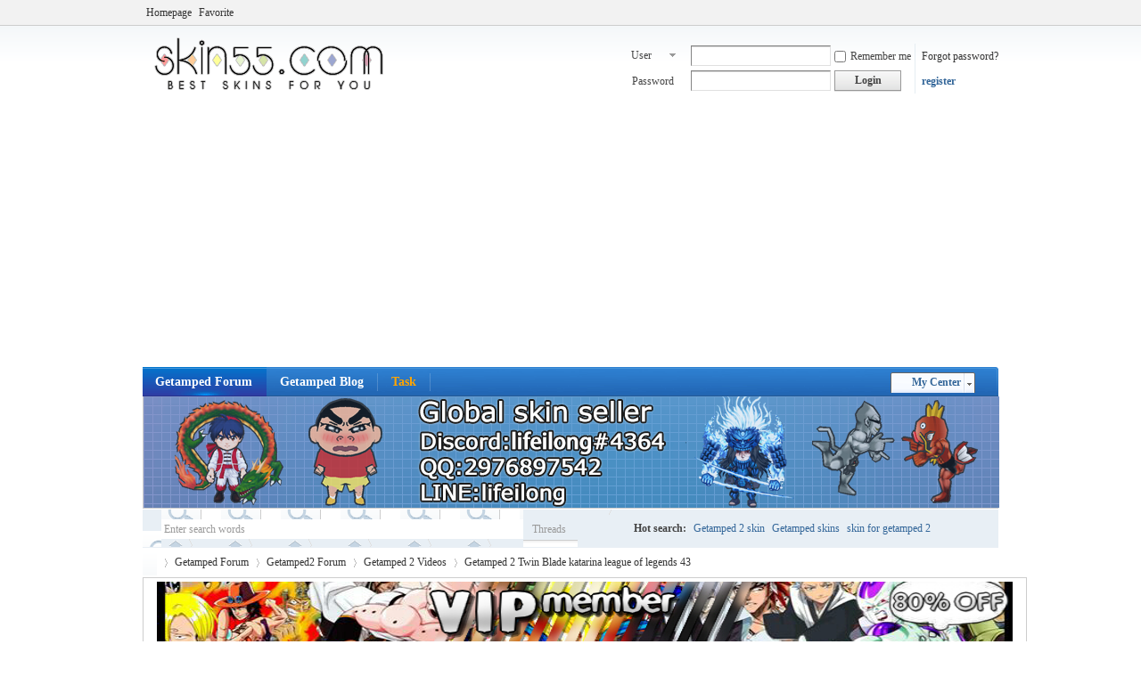

--- FILE ---
content_type: text/html; charset=utf-8
request_url: https://skin55.com/thread-11954-1-1.html
body_size: 8150
content:
<!DOCTYPE html PUBLIC "-//W3C//DTD XHTML 1.0 Transitional//EN" "http://www.w3.org/TR/xhtml1/DTD/xhtml1-transitional.dtd">
<html xmlns="http://www.w3.org/1999/xhtml">
<head>
<meta http-equiv="Content-Type" content="text/html; charset=utf-8" />
<title>Getamped 2 Twin Blade katarina league of legends 43 - getamped skins,getamped 2 skins,getamped2 skins,getamped download -  Powered by Discuz!</title>
<script async src="https://pagead2.googlesyndication.com/pagead/js/adsbygoogle.js?client=ca-pub-7569866885503129"
     crossorigin="anonymous"></script>
<div id="fb-root"></div>
<script async defer crossorigin="anonymous" src="https://connect.facebook.net/en_US/sdk.js#xfbml=1&version=v15.0&appId=618340566559038&autoLogAppEvents=1" nonce="NLSlRx08"></script><link href="https://skin55.com/thread-11954-1-1.html" rel="canonical" />
<meta name="keywords" content="getamped,getamped skin,getamped 2 skins,getamped skin download,getamped 2 skins download" />
<meta name="description" content="Getamped anime skin55 Europes largest Getamped skin,Getamped 2 skin website,every day to share the new getamped skin,will be more fun to join our " />
<meta name="generator" content="Discuz! X3.4" />
<meta name="author" content="Discuz! Team and Comsenz UI Team" />
<meta name="copyright" content="Discuz!" />
<meta name="MSSmartTagsPreventParsing" content="True" />
<meta http-equiv="MSThemeCompatible" content="Yes" />
<base href="https://skin55.com/" /><link rel="stylesheet" type="text/css" href="data/cache/style_1_common.css?XVJ" /><link rel="stylesheet" type="text/css" href="data/cache/style_1_forum_viewthread.css?XVJ" /><script type="text/javascript">var STYLEID = '1', STATICURL = 'static/', IMGDIR = 'static/image/common', VERHASH = 'XVJ', charset = 'utf-8', discuz_uid = '0', cookiepre = '66Nx_2132_', cookiedomain = '', cookiepath = '/', showusercard = '1', attackevasive = '0', disallowfloat = 'login|sendpm|newthread', creditnotice = '2|Gold Coin|,3|RC|', defaultstyle = '', REPORTURL = 'aHR0cHM6Ly9za2luNTUuY29tL3RocmVhZC0xMTk1NC0xLTEuaHRtbA==', SITEURL = 'https://skin55.com/', JSPATH = 'data/cache/', CSSPATH = 'data/cache/style_', DYNAMICURL = '';</script>
<script src="data/cache/common.js?XVJ" type="text/javascript"></script>
<meta name="application-name" content="Getamped Forum - No.1 Skin place" />
<meta name="msapplication-tooltip" content="Getamped Forum - No.1 Skin place" />
<meta name="msapplication-task" content="name=Home Page;action-uri=https://skin55.com/portal.php;icon-uri=https://skin55.com/static/image/common/portal.ico" /><meta name="msapplication-task" content="name=Getamped Forum;action-uri=https://skin55.com/forum.php;icon-uri=https://skin55.com/static/image/common/bbs.ico" />
<link rel="archives" title="Getamped Forum - No.1 Skin place" href="https://skin55.com/archiver/" />
<script src="data/cache/forum.js?XVJ" type="text/javascript"></script>
</head>

<body id="nv_forum" class="pg_viewthread" onkeydown="if(event.keyCode==27) return false;">
<div id="append_parent"></div><div id="ajaxwaitid"></div>
<div id="toptb" class="cl">
<div class="wp">
<div class="z"><a href="javascript:;"  onclick="setHomepage('https://www.skin55.com/');">Homepage</a><a href="https://www.skin55.com/"  onclick="addFavorite(this.href, 'Getamped Forum - No.1 Skin place');return false;">Favorite</a></div>
<div class="y">
<a id="switchblind" href="javascript:;" onclick="toggleBlind(this)" title="Enable Auxiliary Access" class="switchblind"></a>
</div>
</div>
</div>

<div id="hd">
<div class="wp">
<div class="hdc cl"><h2><a href="./" title="Getamped Forum - No.1 Skin place"><img src="https://www.skin55.com/logo.png" alt="Getamped Forum - No.1 Skin place" border="0" /></a></h2><script src="data/cache/logging.js?XVJ" type="text/javascript"></script>
<form method="post" autocomplete="off" id="lsform" action="member.php?mod=logging&amp;action=login&amp;loginsubmit=yes&amp;infloat=yes&amp;lssubmit=yes" onsubmit="return lsSubmit();">
<div class="fastlg cl">
<span id="return_ls" style="display:none"></span>
<div class="y pns">
<table cellspacing="0" cellpadding="0">
<tr>
<td>
<span class="ftid">
<select name="fastloginfield" id="ls_fastloginfield" width="40" tabindex="900">
<option value="username">User name</option>
<option value="email">E-mail</option>
</select>
</span>
<script type="text/javascript">simulateSelect('ls_fastloginfield')</script>
</td>
<td><input type="text" name="username" id="ls_username" autocomplete="off" class="px vm" tabindex="901" /></td>
<td class="fastlg_l"><label for="ls_cookietime"><input type="checkbox" name="cookietime" id="ls_cookietime" class="pc" value="2592000" tabindex="903" />Remember me</label></td>
<td>&nbsp;<a href="javascript:;" onclick="showWindow('login', 'member.php?mod=logging&action=login&viewlostpw=1')">Forgot password?</a></td>
</tr>
<tr>
<td><label for="ls_password" class="z psw_w">Password</label></td>
<td><input type="password" name="password" id="ls_password" class="px vm" autocomplete="off" tabindex="902" /></td>
<td class="fastlg_l"><button type="submit" class="pn vm" tabindex="904" style="width: 75px;"><em>Login</em></button></td>
<td>&nbsp;<a href="member.php?mod=register" class="xi2 xw1">register</a></td>
</tr>
</table>
<input type="hidden" name="formhash" value="3df65126" />
<input type="hidden" name="quickforward" value="yes" />
<input type="hidden" name="handlekey" value="ls" />
</div>
</div>
</form>

</div>

<div id="nv">
<a href="javascript:;" id="qmenu" onmouseover="delayShow(this, function () {showMenu({'ctrlid':'qmenu','pos':'34!','ctrlclass':'a','duration':2});showForummenu(42);})">My Center</a>
<ul><li class="a" id="mn_forum" ><a href="forum.php" hidefocus="true" title="BBS"  >Getamped Forum<span>BBS</span></a></li><li id="mn_N0d17" ><a href="https://weihaoyu.blogspot.com/" hidefocus="true" target="_blank">Getamped Blog</a></li><li id="mn_Nb037" ><a href="http://www.skin55.com/home.php?mod=task&item=new" hidefocus="true"   style="color: orange">Task</a></li></ul>
</div>
<div id="mu" class="cl">
</div><div class="a_mu"><a href="https://www.rxyhzx.com/skin/" target="_blank"><img src="https://www.skin55.com/data/attachment/common/cf/013159q88kwkkb681n7mk8.png" alt="Getamped skin seller" border="0"></a></div><div id="scbar" class="cl">
<form id="scbar_form" method="post" autocomplete="off" onsubmit="searchFocus($('scbar_txt'))" action="search.php?searchsubmit=yes" target="_blank">
<input type="hidden" name="mod" id="scbar_mod" value="search" />
<input type="hidden" name="formhash" value="3df65126" />
<input type="hidden" name="srchtype" value="title" />
<input type="hidden" name="srhfid" value="42" />
<input type="hidden" name="srhlocality" value="forum::viewthread" />
<table cellspacing="0" cellpadding="0">
<tr>
<td class="scbar_icon_td"></td>
<td class="scbar_txt_td"><input type="text" name="srchtxt" id="scbar_txt" value="Enter search words" autocomplete="off" x-webkit-speech speech /></td>
<td class="scbar_type_td"><a href="javascript:;" id="scbar_type" class="xg1" onclick="showMenu(this.id)" hidefocus="true">Search</a></td>
<td class="scbar_btn_td"><button type="submit" name="searchsubmit" id="scbar_btn" sc="1" class="pn pnc" value="true"><strong class="xi2">Search</strong></button></td>
<td class="scbar_hot_td">
<div id="scbar_hot">
<strong class="xw1">Hot search: </strong>

<a href="search.php?mod=forum&amp;srchtxt=Getamped%202%20skin&amp;formhash=3df65126&amp;searchsubmit=true&amp;source=hotsearch" target="_blank" class="xi2" sc="1">Getamped 2 skin</a>



<a href="search.php?mod=forum&amp;srchtxt=Getamped%20skins&amp;formhash=3df65126&amp;searchsubmit=true&amp;source=hotsearch" target="_blank" class="xi2" sc="1">Getamped skins</a>



<a href="search.php?mod=forum&amp;srchtxt=skin%20for%20getamped%202&amp;formhash=3df65126&amp;searchsubmit=true&amp;source=hotsearch" target="_blank" class="xi2" sc="1">skin for getamped 2</a>



<a href="search.php?mod=forum&amp;srchtxt=Getamped%20Share%20skin&amp;formhash=3df65126&amp;searchsubmit=true&amp;source=hotsearch" target="_blank" class="xi2" sc="1">Getamped Share skin</a>

</div>
</td>
</tr>
</table>
</form>
</div>
<ul id="scbar_type_menu" class="p_pop" style="display: none;"><li><a href="javascript:;" rel="curforum" fid="42" >This Forum</a></li><li><a href="javascript:;" rel="forum" class="curtype">Threads</a></li><li><a href="javascript:;" rel="user">Users</a></li></ul>
<script type="text/javascript">
initSearchmenu('scbar', '');
</script>
</div>
</div>


<div id="wp" class="wp">
<script type="text/javascript">var fid = parseInt('42'), tid = parseInt('11954');</script>

<script src="data/cache/forum_viewthread.js?XVJ" type="text/javascript"></script>
<script type="text/javascript">zoomstatus = parseInt(1);var imagemaxwidth = '600';var aimgcount = new Array();</script>

<style id="diy_style" type="text/css"></style>
<!--[diy=diynavtop]--><div id="diynavtop" class="area"></div><!--[/diy]-->
<div id="pt" class="bm cl">
<div class="z">
<a href="./" class="nvhm" title="Website">Getamped Forum - No.1 Skin place</a><em>&raquo;</em><a href="forum.php">Getamped Forum</a> <em>&rsaquo;</em> <a href="forum.php?gid=41">Getamped2 Forum</a> <em>&rsaquo;</em> <a href="forum-42-1.html">Getamped 2  Videos</a> <em>&rsaquo;</em> <a href="thread-11954-1-1.html">Getamped 2 Twin Blade katarina league of legends 43</a>
</div>
</div>

<div class="wp a_t"><table cellpadding="0" cellspacing="1"><tr><td width="100%"><a href="https://www.skin55.com/plugin.php?id=dev8133_vipmqpaypal" target="_blank"><img src="http://www.skin55.com/data/attachment/forum/201606/04/031209wcwjzcieci2ic87k.jpg" height="140" width="960" alt="Getamped Forum VIP" border="0"></a></td></tr>
</table></div><style id="diy_style" type="text/css"></style>
<div class="wp">
<!--[diy=diy1]--><div id="diy1" class="area"></div><!--[/diy]-->
</div>

<div id="ct" class="wp cl">
<div id="pgt" class="pgs mbm cl ">
<div class="pgt"><div class="pg"><strong>1</strong><a href="thread-11954-2-1.html">2</a><label><input type="text" name="custompage" class="px" size="2" title="Enter the page number and press Enter for quick jump" value="1" onkeydown="if(event.keyCode==13) {window.location='forum.php?mod=viewthread&tid=11954&amp;extra=page%3D1&amp;page='+this.value;; doane(event);}" /><span title="Total 2 Pages"> / 2 Pages</span></label><a href="thread-11954-2-1.html" class="nxt">Next</a></div></div>
<span class="y pgb"><a href="forum-42-1.html">Return to list</a></span>
<a id="newspecial" onmouseover="$('newspecial').id = 'newspecialtmp';this.id = 'newspecial';showMenu({'ctrlid':this.id})" onclick="showWindow('newthread', 'forum.php?mod=post&action=newthread&fid=42')" href="javascript:;" title="New"><img src="static/image/common/pn_post.png" alt="New" /></a></div>



<div id="postlist" class="pl bm">
<table cellspacing="0" cellpadding="0">
<tr>
<td class="pls ptn pbn">
<div class="hm ptn">
<span class="xg1">View:</span> <span class="xi1">11366</span><span class="pipe">|</span><span class="xg1">Reply:</span> <span class="xi1">11</span>
</div>
</td>
<td class="plc ptm pbn vwthd">
<h1 class="ts">
<span id="thread_subject">Getamped 2 Twin Blade katarina league of legends 43</span>
</h1>
<span class="xg1">
<a href="thread-11954-1-1.html" onclick="return copyThreadUrl(this, 'Getamped Forum - No.1 Skin place')" >[Copy link]</a>
</span>
</td>
</tr>
</table>


<table cellspacing="0" cellpadding="0" class="ad">
<tr>
<td class="pls">
</td>
<td class="plc">
</td>
</tr>
</table><div id="post_293529" ><table id="pid293529" class="plhin" summary="pid293529" cellspacing="0" cellpadding="0">
<tr>
 <td class="pls" rowspan="2">
<div id="favatar293529" class="pls cl favatar">
<div class="pi">
<div class="authi"><a href="space-uid-19255.html" target="_blank" class="xw1" style="color: #FF6000">AliceLiddell</a>
</div>
</div>
<div class="p_pop blk bui card_gender_" id="userinfo293529" style="display: none; margin-top: -11px;">
<div class="m z">
<div id="userinfo293529_ma"></div>
</div>
<div class="i y">
<div>
<strong><a href="space-uid-19255.html" target="_blank" class="xi2" style="color: #FF6000">AliceLiddell</a></strong>
<em>Offline</em>
</div><dl class="cl">
<dt>Credits</dt><dd><a href="home.php?mod=space&uid=19255&do=profile" target="_blank" class="xi2">1681</a></dd>
</dl><div class="imicn">
<a href="home.php?mod=space&amp;uid=19255&amp;do=profile" target="_blank" title="View details"><img src="static/image/common/userinfo.gif" alt="View details" /></a>
</div>
<div id="avatarfeed"><span id="threadsortswait"></span></div>
</div>
</div>
<div>
<div class="avatar"><a href="space-uid-19255.html" class="avtm" target="_blank"><img src="https://www.skin55.com/uc_server/avatar.php?uid=19255&size=middle" /></a></div>
</div>
</div>
</td>
<td class="plc">
<div class="pi">
<div class="pti">
<div class="pdbt">
</div>
<div class="authi">
<img class="authicn vm" id="authicon293529" src="static/image/common/1.GIF" />
<em id="authorposton293529">Post time 2014-8-22 02:34:04</em>
<span class="pipe">|</span>
<a href="thread-11954-1-1.html" rel="nofollow">Show all posts</a>
<span class="pipe show">|</span><a href="javascript:;" onclick="readmode($('thread_subject').innerHTML, 293529);" class="show">Read mode</a>
</div>
</div>
</div><div class="pct"><div class="a_pt"><script async src="https://pagead2.googlesyndication.com/pagead/js/adsbygoogle.js?client=ca-pub-7569866885503129"
     crossorigin="anonymous"></script>
<!-- sk55 -->
<ins class="adsbygoogle"
     style="display:block"
     data-ad-client="ca-pub-7569866885503129"
     data-ad-slot="1339080286"
     data-ad-format="auto"
     data-full-width-responsive="true"></ins>
<script>
     (adsbygoogle = window.adsbygoogle || []).push({});
</script></div><style type="text/css">.pcb{margin-right:0}</style><div class="pcb">
 
<div class="t_fsz">
<table cellspacing="0" cellpadding="0"><tr><td class="t_f" id="postmessage_293529">
<i class="pstatus"> Last edited by AliceLiddell on 2014-8-25 20:09 </i><br />
<br />
<a href="https://www.youtube.com/watch?v=yE6Ioa5XkOA" target="_blank">https://www.youtube.com/watch?v=yE6Ioa5XkOA</a><br />
<br />
</td></tr></table>


</div>
<div id="comment_293529" class="cm">
</div>

<div id="post_rate_div_293529"></div>
</div>
</div>

</td></tr>
<tr><td class="plc plm">
</td>
</tr>
<tr id="_postposition293529"></tr>
<tr>
<td class="pls"></td>
<td class="plc" style="overflow:visible;">
<div class="po hin">
<div class="pob cl">
<em>
<a class="fastre" href="forum.php?mod=post&amp;action=reply&amp;fid=42&amp;tid=11954&amp;reppost=293529&amp;extra=page%3D1&amp;page=1" onclick="showWindow('reply', this.href)">Reply</a>
</em>

<p>
<a href="javascript:;" id="mgc_post_293529" onmouseover="showMenu(this.id)" class="showmenu">Use magic</a>
<a href="javascript:;" onclick="showWindow('miscreport293529', 'misc.php?mod=report&rtype=post&rid=293529&tid=11954&fid=42', 'get', -1);return false;">Report</a>
</p>

<ul id="mgc_post_293529_menu" class="p_pop mgcmn" style="display: none;">
</ul>
<script type="text/javascript" reload="1">checkmgcmn('post_293529')</script>
</div>
</div>
</td>
</tr>
<tr class="ad">
<td class="pls">
</td>
<td class="plc">
</td>
</tr>
</table>
</div><div id="post_371659" ><table id="pid371659" class="plhin" summary="pid371659" cellspacing="0" cellpadding="0">
<tr>
 <td class="pls" rowspan="2">
<div id="favatar371659" class="pls cl favatar">
<div class="pi">
<div class="authi"><a href="space-uid-37206.html" target="_blank" class="xw1" style="color: #FF6000">TSID</a>
</div>
</div>
<div class="p_pop blk bui card_gender_" id="userinfo371659" style="display: none; margin-top: -11px;">
<div class="m z">
<div id="userinfo371659_ma"></div>
</div>
<div class="i y">
<div>
<strong><a href="space-uid-37206.html" target="_blank" class="xi2" style="color: #FF6000">TSID</a></strong>
<em>Offline</em>
</div><dl class="cl">
<dt>Credits</dt><dd><a href="home.php?mod=space&uid=37206&do=profile" target="_blank" class="xi2">30</a></dd>
</dl><div class="imicn">
<a href="home.php?mod=space&amp;uid=37206&amp;do=profile" target="_blank" title="View details"><img src="static/image/common/userinfo.gif" alt="View details" /></a>
</div>
<div id="avatarfeed"><span id="threadsortswait"></span></div>
</div>
</div>
<div>
<div class="avatar"><a href="space-uid-37206.html" class="avtm" target="_blank"><img src="https://www.skin55.com/uc_server/avatar.php?uid=37206&size=middle" /></a></div>
</div>
</div>
</td>
<td class="plc">
<div class="pi">
<div class="pti">
<div class="pdbt">
</div>
<div class="authi">
<img class="authicn vm" id="authicon371659" src="static/image/common/1.GIF" />
<em id="authorposton371659">Post time 2015-4-13 17:09:58</em>
<span class="pipe">|</span>
<a href="thread-11954-1-1.html" rel="nofollow">Show all posts</a>
</div>
</div>
</div><div class="pct"><div class="pcb">
<div class="t_fsz">
<table cellspacing="0" cellpadding="0"><tr><td class="t_f" id="postmessage_371659">
Cool <img src="static/image/smiley/comcom/08.gif" smilieid="92" border="0" alt="" /></td></tr></table>


</div>
<div id="comment_371659" class="cm">
</div>

<div id="post_rate_div_371659"></div>
</div>
</div>

</td></tr>
<tr><td class="plc plm">
</td>
</tr>
<tr id="_postposition371659"></tr>
<tr>
<td class="pls"></td>
<td class="plc" style="overflow:visible;">
<div class="po hin">
<div class="pob cl">
<em>
<a class="fastre" href="forum.php?mod=post&amp;action=reply&amp;fid=42&amp;tid=11954&amp;repquote=371659&amp;extra=page%3D1&amp;page=1" onclick="showWindow('reply', this.href)">Reply</a>
<a class="replyadd" href="forum.php?mod=misc&amp;action=postreview&amp;do=support&amp;tid=11954&amp;pid=371659&amp;hash=3df65126"  onclick="showWindow('login', this.href)" onmouseover="this.title = ($('review_support_371659').innerHTML ? $('review_support_371659').innerHTML : 0) + ' users Support'">Support <span id="review_support_371659"></span></a>
<a class="replysubtract" href="forum.php?mod=misc&amp;action=postreview&amp;do=against&amp;tid=11954&amp;pid=371659&amp;hash=3df65126"  onclick="showWindow('login', this.href)" onmouseover="this.title = ($('review_against_371659').innerHTML ? $('review_against_371659').innerHTML : 0) + ' users Not support'">Not support <span id="review_against_371659"></span></a>
</em>

<p>
<a href="javascript:;" id="mgc_post_371659" onmouseover="showMenu(this.id)" class="showmenu">Use magic</a>
<a href="javascript:;" onclick="showWindow('miscreport371659', 'misc.php?mod=report&rtype=post&rid=371659&tid=11954&fid=42', 'get', -1);return false;">Report</a>
</p>

<ul id="mgc_post_371659_menu" class="p_pop mgcmn" style="display: none;">
</ul>
<script type="text/javascript" reload="1">checkmgcmn('post_371659')</script>
</div>
</div>
</td>
</tr>
<tr class="ad">
<td class="pls">
</td>
<td class="plc">
</td>
</tr>
</table>
</div><div id="post_396357" ><table id="pid396357" class="plhin" summary="pid396357" cellspacing="0" cellpadding="0">
<tr>
 <td class="pls" rowspan="2">
<div id="favatar396357" class="pls cl favatar">
<div class="pi">
<div class="authi"><a href="space-uid-44316.html" target="_blank" class="xw1" style="color: #FF6000">Rence</a>
</div>
</div>
<div class="p_pop blk bui card_gender_" id="userinfo396357" style="display: none; margin-top: -11px;">
<div class="m z">
<div id="userinfo396357_ma"></div>
</div>
<div class="i y">
<div>
<strong><a href="space-uid-44316.html" target="_blank" class="xi2" style="color: #FF6000">Rence</a></strong>
<em>Offline</em>
</div><dl class="cl">
<dt>Credits</dt><dd><a href="home.php?mod=space&uid=44316&do=profile" target="_blank" class="xi2">92</a></dd>
</dl><div class="imicn">
<a href="home.php?mod=space&amp;uid=44316&amp;do=profile" target="_blank" title="View details"><img src="static/image/common/userinfo.gif" alt="View details" /></a>
</div>
<div id="avatarfeed"><span id="threadsortswait"></span></div>
</div>
</div>
<div>
<div class="avatar"><a href="space-uid-44316.html" class="avtm" target="_blank"><img src="https://www.skin55.com/uc_server/avatar.php?uid=44316&size=middle" /></a></div>
</div>
</div>
</td>
<td class="plc">
<div class="pi">
<div class="pti">
<div class="pdbt">
</div>
<div class="authi">
<img class="authicn vm" id="authicon396357" src="static/image/common/1.GIF" />
<em id="authorposton396357">Post time 2015-8-9 18:28:35</em>
<span class="pipe">|</span>
<a href="thread-11954-1-1.html" rel="nofollow">Show all posts</a>
</div>
</div>
</div><div class="pct"><div class="pcb">
<div class="t_fsz">
<table cellspacing="0" cellpadding="0"><tr><td class="t_f" id="postmessage_396357">
<img src="static/image/smiley/yy/y47.gif" smilieid="172" border="0" alt="" /><img src="static/image/smiley/yy/y47.gif" smilieid="172" border="0" alt="" /><img src="static/image/smiley/yy/y47.gif" smilieid="172" border="0" alt="" /></td></tr></table>


</div>
<div id="comment_396357" class="cm">
</div>

<div id="post_rate_div_396357"></div>
</div>
</div>

</td></tr>
<tr><td class="plc plm">
</td>
</tr>
<tr id="_postposition396357"></tr>
<tr>
<td class="pls"></td>
<td class="plc" style="overflow:visible;">
<div class="po hin">
<div class="pob cl">
<em>
<a class="fastre" href="forum.php?mod=post&amp;action=reply&amp;fid=42&amp;tid=11954&amp;repquote=396357&amp;extra=page%3D1&amp;page=1" onclick="showWindow('reply', this.href)">Reply</a>
<a class="replyadd" href="forum.php?mod=misc&amp;action=postreview&amp;do=support&amp;tid=11954&amp;pid=396357&amp;hash=3df65126"  onclick="showWindow('login', this.href)" onmouseover="this.title = ($('review_support_396357').innerHTML ? $('review_support_396357').innerHTML : 0) + ' users Support'">Support <span id="review_support_396357"></span></a>
<a class="replysubtract" href="forum.php?mod=misc&amp;action=postreview&amp;do=against&amp;tid=11954&amp;pid=396357&amp;hash=3df65126"  onclick="showWindow('login', this.href)" onmouseover="this.title = ($('review_against_396357').innerHTML ? $('review_against_396357').innerHTML : 0) + ' users Not support'">Not support <span id="review_against_396357"></span></a>
</em>

<p>
<a href="javascript:;" id="mgc_post_396357" onmouseover="showMenu(this.id)" class="showmenu">Use magic</a>
<a href="javascript:;" onclick="showWindow('miscreport396357', 'misc.php?mod=report&rtype=post&rid=396357&tid=11954&fid=42', 'get', -1);return false;">Report</a>
</p>

<ul id="mgc_post_396357_menu" class="p_pop mgcmn" style="display: none;">
</ul>
<script type="text/javascript" reload="1">checkmgcmn('post_396357')</script>
</div>
</div>
</td>
</tr>
<tr class="ad">
<td class="pls">
</td>
<td class="plc">
</td>
</tr>
</table>
</div><div id="post_415935" ><table id="pid415935" class="plhin" summary="pid415935" cellspacing="0" cellpadding="0">
<tr>
 <td class="pls" rowspan="2">
<div id="favatar415935" class="pls cl favatar">
<div class="pi">
<div class="authi"><a href="space-uid-5474.html" target="_blank" class="xw1" style="color: #FF6000">neomatt</a>
</div>
</div>
<div class="p_pop blk bui card_gender_" id="userinfo415935" style="display: none; margin-top: -11px;">
<div class="m z">
<div id="userinfo415935_ma"></div>
</div>
<div class="i y">
<div>
<strong><a href="space-uid-5474.html" target="_blank" class="xi2" style="color: #FF6000">neomatt</a></strong>
<em>Offline</em>
</div><dl class="cl">
<dt>Credits</dt><dd><a href="home.php?mod=space&uid=5474&do=profile" target="_blank" class="xi2">273</a></dd>
</dl><div class="imicn">
<a href="home.php?mod=space&amp;uid=5474&amp;do=profile" target="_blank" title="View details"><img src="static/image/common/userinfo.gif" alt="View details" /></a>
</div>
<div id="avatarfeed"><span id="threadsortswait"></span></div>
</div>
</div>
<div>
<div class="avatar"><a href="space-uid-5474.html" class="avtm" target="_blank"><img src="https://www.skin55.com/uc_server/avatar.php?uid=5474&size=middle" /></a></div>
</div>
</div>
</td>
<td class="plc">
<div class="pi">
<div class="pti">
<div class="pdbt">
</div>
<div class="authi">
<img class="authicn vm" id="authicon415935" src="static/image/common/1.GIF" />
<em id="authorposton415935">Post time 2016-2-18 22:24:06</em>
<span class="pipe">|</span>
<a href="thread-11954-1-1.html" rel="nofollow">Show all posts</a>
</div>
</div>
</div><div class="pct"><div class="pcb">
<div class="t_fsz">
<table cellspacing="0" cellpadding="0"><tr><td class="t_f" id="postmessage_415935">
grandes fezes atômicas</td></tr></table>


</div>
<div id="comment_415935" class="cm">
</div>

<div id="post_rate_div_415935"></div>
</div>
</div>

</td></tr>
<tr><td class="plc plm">
</td>
</tr>
<tr id="_postposition415935"></tr>
<tr>
<td class="pls"></td>
<td class="plc" style="overflow:visible;">
<div class="po hin">
<div class="pob cl">
<em>
<a class="fastre" href="forum.php?mod=post&amp;action=reply&amp;fid=42&amp;tid=11954&amp;repquote=415935&amp;extra=page%3D1&amp;page=1" onclick="showWindow('reply', this.href)">Reply</a>
<a class="replyadd" href="forum.php?mod=misc&amp;action=postreview&amp;do=support&amp;tid=11954&amp;pid=415935&amp;hash=3df65126"  onclick="showWindow('login', this.href)" onmouseover="this.title = ($('review_support_415935').innerHTML ? $('review_support_415935').innerHTML : 0) + ' users Support'">Support <span id="review_support_415935"></span></a>
<a class="replysubtract" href="forum.php?mod=misc&amp;action=postreview&amp;do=against&amp;tid=11954&amp;pid=415935&amp;hash=3df65126"  onclick="showWindow('login', this.href)" onmouseover="this.title = ($('review_against_415935').innerHTML ? $('review_against_415935').innerHTML : 0) + ' users Not support'">Not support <span id="review_against_415935"></span></a>
</em>

<p>
<a href="javascript:;" id="mgc_post_415935" onmouseover="showMenu(this.id)" class="showmenu">Use magic</a>
<a href="javascript:;" onclick="showWindow('miscreport415935', 'misc.php?mod=report&rtype=post&rid=415935&tid=11954&fid=42', 'get', -1);return false;">Report</a>
</p>

<ul id="mgc_post_415935_menu" class="p_pop mgcmn" style="display: none;">
</ul>
<script type="text/javascript" reload="1">checkmgcmn('post_415935')</script>
</div>
</div>
</td>
</tr>
<tr class="ad">
<td class="pls">
</td>
<td class="plc">
</td>
</tr>
</table>
</div><div id="post_415948" ><table id="pid415948" class="plhin" summary="pid415948" cellspacing="0" cellpadding="0">
<tr>
 <td class="pls" rowspan="2">
<div id="favatar415948" class="pls cl favatar">
<div class="pi">
<div class="authi"><a href="space-uid-50104.html" target="_blank" class="xw1" style="color: #FF6000">sasuke69</a>
</div>
</div>
<div class="p_pop blk bui card_gender_" id="userinfo415948" style="display: none; margin-top: -11px;">
<div class="m z">
<div id="userinfo415948_ma"></div>
</div>
<div class="i y">
<div>
<strong><a href="space-uid-50104.html" target="_blank" class="xi2" style="color: #FF6000">sasuke69</a></strong>
<em>Offline</em>
</div><dl class="cl">
<dt>Credits</dt><dd><a href="home.php?mod=space&uid=50104&do=profile" target="_blank" class="xi2">8</a></dd>
</dl><div class="imicn">
<a href="home.php?mod=space&amp;uid=50104&amp;do=profile" target="_blank" title="View details"><img src="static/image/common/userinfo.gif" alt="View details" /></a>
</div>
<div id="avatarfeed"><span id="threadsortswait"></span></div>
</div>
</div>
<div>
<div class="avatar"><a href="space-uid-50104.html" class="avtm" target="_blank"><img src="https://www.skin55.com/uc_server/avatar.php?uid=50104&size=middle" /></a></div>
</div>
</div>
</td>
<td class="plc">
<div class="pi">
<div class="pti">
<div class="pdbt">
</div>
<div class="authi">
<img class="authicn vm" id="authicon415948" src="static/image/common/1.GIF" />
<em id="authorposton415948">Post time 2016-2-19 08:09:04</em>
<span class="pipe">|</span>
<a href="thread-11954-1-1.html" rel="nofollow">Show all posts</a>
</div>
</div>
</div><div class="pct"><div class="pcb">
<div class="t_fsz">
<table cellspacing="0" cellpadding="0"><tr><td class="t_f" id="postmessage_415948">
szadazerfzegfzrghergrg</td></tr></table>


</div>
<div id="comment_415948" class="cm">
</div>

<div id="post_rate_div_415948"></div>
</div>
</div>

</td></tr>
<tr><td class="plc plm">
</td>
</tr>
<tr id="_postposition415948"></tr>
<tr>
<td class="pls"></td>
<td class="plc" style="overflow:visible;">
<div class="po hin">
<div class="pob cl">
<em>
<a class="fastre" href="forum.php?mod=post&amp;action=reply&amp;fid=42&amp;tid=11954&amp;repquote=415948&amp;extra=page%3D1&amp;page=1" onclick="showWindow('reply', this.href)">Reply</a>
<a class="replyadd" href="forum.php?mod=misc&amp;action=postreview&amp;do=support&amp;tid=11954&amp;pid=415948&amp;hash=3df65126"  onclick="showWindow('login', this.href)" onmouseover="this.title = ($('review_support_415948').innerHTML ? $('review_support_415948').innerHTML : 0) + ' users Support'">Support <span id="review_support_415948"></span></a>
<a class="replysubtract" href="forum.php?mod=misc&amp;action=postreview&amp;do=against&amp;tid=11954&amp;pid=415948&amp;hash=3df65126"  onclick="showWindow('login', this.href)" onmouseover="this.title = ($('review_against_415948').innerHTML ? $('review_against_415948').innerHTML : 0) + ' users Not support'">Not support <span id="review_against_415948"></span></a>
</em>

<p>
<a href="javascript:;" id="mgc_post_415948" onmouseover="showMenu(this.id)" class="showmenu">Use magic</a>
<a href="javascript:;" onclick="showWindow('miscreport415948', 'misc.php?mod=report&rtype=post&rid=415948&tid=11954&fid=42', 'get', -1);return false;">Report</a>
</p>

<ul id="mgc_post_415948_menu" class="p_pop mgcmn" style="display: none;">
</ul>
<script type="text/javascript" reload="1">checkmgcmn('post_415948')</script>
</div>
</div>
</td>
</tr>
<tr class="ad">
<td class="pls">
</td>
<td class="plc">
</td>
</tr>
</table>
</div><div id="post_415972" ><table id="pid415972" class="plhin" summary="pid415972" cellspacing="0" cellpadding="0">
<tr>
 <td class="pls" rowspan="2">
<div id="favatar415972" class="pls cl favatar">
<div class="pi">
<div class="authi"><a href="space-uid-50110.html" target="_blank" class="xw1" style="color: #FF6000">uzumakithierry</a>
</div>
</div>
<div class="p_pop blk bui card_gender_" id="userinfo415972" style="display: none; margin-top: -11px;">
<div class="m z">
<div id="userinfo415972_ma"></div>
</div>
<div class="i y">
<div>
<strong><a href="space-uid-50110.html" target="_blank" class="xi2" style="color: #FF6000">uzumakithierry</a></strong>
<em>Offline</em>
</div><dl class="cl">
<dt>Credits</dt><dd><a href="home.php?mod=space&uid=50110&do=profile" target="_blank" class="xi2">44</a></dd>
</dl><div class="imicn">
<a href="home.php?mod=space&amp;uid=50110&amp;do=profile" target="_blank" title="View details"><img src="static/image/common/userinfo.gif" alt="View details" /></a>
</div>
<div id="avatarfeed"><span id="threadsortswait"></span></div>
</div>
</div>
<div>
<div class="avatar"><a href="space-uid-50110.html" class="avtm" target="_blank"><img src="https://www.skin55.com/uc_server/avatar.php?uid=50110&size=middle" /></a></div>
</div>
</div>
</td>
<td class="plc">
<div class="pi">
<div class="pti">
<div class="pdbt">
</div>
<div class="authi">
<img class="authicn vm" id="authicon415972" src="static/image/common/1.GIF" />
<em id="authorposton415972">Post time 2016-2-19 11:33:38</em>
<span class="pipe">|</span>
<a href="thread-11954-1-1.html" rel="nofollow">Show all posts</a>
</div>
</div>
</div><div class="pct"><div class="pcb">
<div class="t_fsz">
<table cellspacing="0" cellpadding="0"><tr><td class="t_f" id="postmessage_415972">
nice very good</td></tr></table>


</div>
<div id="comment_415972" class="cm">
</div>

<div id="post_rate_div_415972"></div>
</div>
</div>

</td></tr>
<tr><td class="plc plm">
</td>
</tr>
<tr id="_postposition415972"></tr>
<tr>
<td class="pls"></td>
<td class="plc" style="overflow:visible;">
<div class="po hin">
<div class="pob cl">
<em>
<a class="fastre" href="forum.php?mod=post&amp;action=reply&amp;fid=42&amp;tid=11954&amp;repquote=415972&amp;extra=page%3D1&amp;page=1" onclick="showWindow('reply', this.href)">Reply</a>
<a class="replyadd" href="forum.php?mod=misc&amp;action=postreview&amp;do=support&amp;tid=11954&amp;pid=415972&amp;hash=3df65126"  onclick="showWindow('login', this.href)" onmouseover="this.title = ($('review_support_415972').innerHTML ? $('review_support_415972').innerHTML : 0) + ' users Support'">Support <span id="review_support_415972"></span></a>
<a class="replysubtract" href="forum.php?mod=misc&amp;action=postreview&amp;do=against&amp;tid=11954&amp;pid=415972&amp;hash=3df65126"  onclick="showWindow('login', this.href)" onmouseover="this.title = ($('review_against_415972').innerHTML ? $('review_against_415972').innerHTML : 0) + ' users Not support'">Not support <span id="review_against_415972"></span></a>
</em>

<p>
<a href="javascript:;" id="mgc_post_415972" onmouseover="showMenu(this.id)" class="showmenu">Use magic</a>
<a href="javascript:;" onclick="showWindow('miscreport415972', 'misc.php?mod=report&rtype=post&rid=415972&tid=11954&fid=42', 'get', -1);return false;">Report</a>
</p>

<ul id="mgc_post_415972_menu" class="p_pop mgcmn" style="display: none;">
</ul>
<script type="text/javascript" reload="1">checkmgcmn('post_415972')</script>
</div>
</div>
</td>
</tr>
<tr class="ad">
<td class="pls">
</td>
<td class="plc">
</td>
</tr>
</table>
</div><div id="post_417052" ><table id="pid417052" class="plhin" summary="pid417052" cellspacing="0" cellpadding="0">
<tr>
 <td class="pls" rowspan="2">
<div id="favatar417052" class="pls cl favatar">
<div class="pi">
<div class="authi"><a href="space-uid-47474.html" target="_blank" class="xw1" style="color: #FF6000">RinBoduroglu</a>
</div>
</div>
<div class="p_pop blk bui card_gender_" id="userinfo417052" style="display: none; margin-top: -11px;">
<div class="m z">
<div id="userinfo417052_ma"></div>
</div>
<div class="i y">
<div>
<strong><a href="space-uid-47474.html" target="_blank" class="xi2" style="color: #FF6000">RinBoduroglu</a></strong>
<em>Offline</em>
</div><dl class="cl">
<dt>Credits</dt><dd><a href="home.php?mod=space&uid=47474&do=profile" target="_blank" class="xi2">78</a></dd>
</dl><div class="imicn">
<a href="home.php?mod=space&amp;uid=47474&amp;do=profile" target="_blank" title="View details"><img src="static/image/common/userinfo.gif" alt="View details" /></a>
</div>
<div id="avatarfeed"><span id="threadsortswait"></span></div>
</div>
</div>
<div>
<div class="avatar"><a href="space-uid-47474.html" class="avtm" target="_blank"><img src="https://www.skin55.com/uc_server/avatar.php?uid=47474&size=middle" /></a></div>
</div>
</div>
</td>
<td class="plc">
<div class="pi">
<div class="pti">
<div class="pdbt">
</div>
<div class="authi">
<img class="authicn vm" id="authicon417052" src="static/image/common/1.GIF" />
<em id="authorposton417052">Post time 2016-3-17 00:56:01</em>
<span class="pipe">|</span>
<a href="thread-11954-1-1.html" rel="nofollow">Show all posts</a>
</div>
</div>
</div><div class="pct"><div class="pcb">
<div class="t_fsz">
<table cellspacing="0" cellpadding="0"><tr><td class="t_f" id="postmessage_417052">
gg easyy<img src="static/image/smiley/yy/y43.gif" smilieid="165" border="0" alt="" /><img src="static/image/smiley/yy/y43.gif" smilieid="165" border="0" alt="" /><img src="static/image/smiley/yy/y43.gif" smilieid="165" border="0" alt="" /></td></tr></table>


</div>
<div id="comment_417052" class="cm">
</div>

<div id="post_rate_div_417052"></div>
</div>
</div>

</td></tr>
<tr><td class="plc plm">
</td>
</tr>
<tr id="_postposition417052"></tr>
<tr>
<td class="pls"></td>
<td class="plc" style="overflow:visible;">
<div class="po hin">
<div class="pob cl">
<em>
<a class="fastre" href="forum.php?mod=post&amp;action=reply&amp;fid=42&amp;tid=11954&amp;repquote=417052&amp;extra=page%3D1&amp;page=1" onclick="showWindow('reply', this.href)">Reply</a>
<a class="replyadd" href="forum.php?mod=misc&amp;action=postreview&amp;do=support&amp;tid=11954&amp;pid=417052&amp;hash=3df65126"  onclick="showWindow('login', this.href)" onmouseover="this.title = ($('review_support_417052').innerHTML ? $('review_support_417052').innerHTML : 0) + ' users Support'">Support <span id="review_support_417052"></span></a>
<a class="replysubtract" href="forum.php?mod=misc&amp;action=postreview&amp;do=against&amp;tid=11954&amp;pid=417052&amp;hash=3df65126"  onclick="showWindow('login', this.href)" onmouseover="this.title = ($('review_against_417052').innerHTML ? $('review_against_417052').innerHTML : 0) + ' users Not support'">Not support <span id="review_against_417052"></span></a>
</em>

<p>
<a href="javascript:;" id="mgc_post_417052" onmouseover="showMenu(this.id)" class="showmenu">Use magic</a>
<a href="javascript:;" onclick="showWindow('miscreport417052', 'misc.php?mod=report&rtype=post&rid=417052&tid=11954&fid=42', 'get', -1);return false;">Report</a>
</p>

<ul id="mgc_post_417052_menu" class="p_pop mgcmn" style="display: none;">
</ul>
<script type="text/javascript" reload="1">checkmgcmn('post_417052')</script>
</div>
</div>
</td>
</tr>
<tr class="ad">
<td class="pls">
</td>
<td class="plc">
</td>
</tr>
</table>
</div><div id="post_420347" ><table id="pid420347" class="plhin" summary="pid420347" cellspacing="0" cellpadding="0">
<tr>
 <td class="pls" rowspan="2">
<div id="favatar420347" class="pls cl favatar">
<div class="pi">
<div class="authi"><a href="space-uid-244.html" target="_blank" class="xw1" style="color: #FF6000">chronoamped</a>
</div>
</div>
<div class="p_pop blk bui card_gender_" id="userinfo420347" style="display: none; margin-top: -11px;">
<div class="m z">
<div id="userinfo420347_ma"></div>
</div>
<div class="i y">
<div>
<strong><a href="space-uid-244.html" target="_blank" class="xi2" style="color: #FF6000">chronoamped</a></strong>
<em>Offline</em>
</div><dl class="cl">
<dt>Credits</dt><dd><a href="home.php?mod=space&uid=244&do=profile" target="_blank" class="xi2">251</a></dd>
</dl><div class="imicn">
<a href="home.php?mod=space&amp;uid=244&amp;do=profile" target="_blank" title="View details"><img src="static/image/common/userinfo.gif" alt="View details" /></a>
</div>
<div id="avatarfeed"><span id="threadsortswait"></span></div>
</div>
</div>
<div>
<div class="avatar"><a href="space-uid-244.html" class="avtm" target="_blank"><img src="https://www.skin55.com/uc_server/avatar.php?uid=244&size=middle" /></a></div>
</div>
</div>
</td>
<td class="plc">
<div class="pi">
<div class="pti">
<div class="pdbt">
</div>
<div class="authi">
<img class="authicn vm" id="authicon420347" src="static/image/common/1.GIF" />
<em id="authorposton420347">Post time 2016-4-27 13:14:21</em>
<span class="pipe">|</span>
<a href="thread-11954-1-1.html" rel="nofollow">Show all posts</a>
</div>
</div>
</div><div class="pct"><div class="pcb">
<div class="t_fsz">
<table cellspacing="0" cellpadding="0"><tr><td class="t_f" id="postmessage_420347">
<img src="static/image/smiley/yy/y23.gif" smilieid="127" border="0" alt="" /><img src="static/image/smiley/yy/y19.gif" smilieid="155" border="0" alt="" /><img src="static/image/smiley/yy/y9.gif" smilieid="162" border="0" alt="" /><img src="static/image/smiley/yy/y8.gif" smilieid="148" border="0" alt="" /></td></tr></table>


</div>
<div id="comment_420347" class="cm">
</div>

<div id="post_rate_div_420347"></div>
</div>
</div>

</td></tr>
<tr><td class="plc plm">
</td>
</tr>
<tr id="_postposition420347"></tr>
<tr>
<td class="pls"></td>
<td class="plc" style="overflow:visible;">
<div class="po hin">
<div class="pob cl">
<em>
<a class="fastre" href="forum.php?mod=post&amp;action=reply&amp;fid=42&amp;tid=11954&amp;repquote=420347&amp;extra=page%3D1&amp;page=1" onclick="showWindow('reply', this.href)">Reply</a>
<a class="replyadd" href="forum.php?mod=misc&amp;action=postreview&amp;do=support&amp;tid=11954&amp;pid=420347&amp;hash=3df65126"  onclick="showWindow('login', this.href)" onmouseover="this.title = ($('review_support_420347').innerHTML ? $('review_support_420347').innerHTML : 0) + ' users Support'">Support <span id="review_support_420347"></span></a>
<a class="replysubtract" href="forum.php?mod=misc&amp;action=postreview&amp;do=against&amp;tid=11954&amp;pid=420347&amp;hash=3df65126"  onclick="showWindow('login', this.href)" onmouseover="this.title = ($('review_against_420347').innerHTML ? $('review_against_420347').innerHTML : 0) + ' users Not support'">Not support <span id="review_against_420347"></span></a>
</em>

<p>
<a href="javascript:;" id="mgc_post_420347" onmouseover="showMenu(this.id)" class="showmenu">Use magic</a>
<a href="javascript:;" onclick="showWindow('miscreport420347', 'misc.php?mod=report&rtype=post&rid=420347&tid=11954&fid=42', 'get', -1);return false;">Report</a>
</p>

<ul id="mgc_post_420347_menu" class="p_pop mgcmn" style="display: none;">
</ul>
<script type="text/javascript" reload="1">checkmgcmn('post_420347')</script>
</div>
</div>
</td>
</tr>
<tr class="ad">
<td class="pls">
</td>
<td class="plc">
</td>
</tr>
</table>
</div><div id="post_424523" ><table id="pid424523" class="plhin" summary="pid424523" cellspacing="0" cellpadding="0">
<tr>
 <td class="pls" rowspan="2">
<div id="favatar424523" class="pls cl favatar">
<div class="pi">
<div class="authi"><a href="space-uid-46898.html" target="_blank" class="xw1" style="color: #FF6000">Randomtripping</a>
</div>
</div>
<div class="p_pop blk bui card_gender_" id="userinfo424523" style="display: none; margin-top: -11px;">
<div class="m z">
<div id="userinfo424523_ma"></div>
</div>
<div class="i y">
<div>
<strong><a href="space-uid-46898.html" target="_blank" class="xi2" style="color: #FF6000">Randomtripping</a></strong>
<em>Offline</em>
</div><dl class="cl">
<dt>Credits</dt><dd><a href="home.php?mod=space&uid=46898&do=profile" target="_blank" class="xi2">480</a></dd>
</dl><div class="imicn">
<a href="home.php?mod=space&amp;uid=46898&amp;do=profile" target="_blank" title="View details"><img src="static/image/common/userinfo.gif" alt="View details" /></a>
</div>
<div id="avatarfeed"><span id="threadsortswait"></span></div>
</div>
</div>
<div>
<div class="avatar"><a href="space-uid-46898.html" class="avtm" target="_blank"><img src="https://www.skin55.com/uc_server/avatar.php?uid=46898&size=middle" /></a></div>
</div>
</div>
</td>
<td class="plc">
<div class="pi">
<div class="pti">
<div class="pdbt">
</div>
<div class="authi">
<img class="authicn vm" id="authicon424523" src="static/image/common/1.GIF" />
<em id="authorposton424523">Post time 2016-6-13 13:27:36</em>
<span class="pipe">|</span>
<a href="thread-11954-1-1.html" rel="nofollow">Show all posts</a>
</div>
</div>
</div><div class="pct"><div class="pcb">
<div class="t_fsz">
<table cellspacing="0" cellpadding="0"><tr><td class="t_f" id="postmessage_424523">
<img src="static/image/smiley/yy/y24.gif" smilieid="142" border="0" alt="" /><img src="static/image/smiley/yy/y24.gif" smilieid="142" border="0" alt="" /></td></tr></table>


</div>
<div id="comment_424523" class="cm">
</div>

<div id="post_rate_div_424523"></div>
</div>
</div>

</td></tr>
<tr><td class="plc plm">
</td>
</tr>
<tr id="_postposition424523"></tr>
<tr>
<td class="pls"></td>
<td class="plc" style="overflow:visible;">
<div class="po hin">
<div class="pob cl">
<em>
<a class="fastre" href="forum.php?mod=post&amp;action=reply&amp;fid=42&amp;tid=11954&amp;repquote=424523&amp;extra=page%3D1&amp;page=1" onclick="showWindow('reply', this.href)">Reply</a>
<a class="replyadd" href="forum.php?mod=misc&amp;action=postreview&amp;do=support&amp;tid=11954&amp;pid=424523&amp;hash=3df65126"  onclick="showWindow('login', this.href)" onmouseover="this.title = ($('review_support_424523').innerHTML ? $('review_support_424523').innerHTML : 0) + ' users Support'">Support <span id="review_support_424523"></span></a>
<a class="replysubtract" href="forum.php?mod=misc&amp;action=postreview&amp;do=against&amp;tid=11954&amp;pid=424523&amp;hash=3df65126"  onclick="showWindow('login', this.href)" onmouseover="this.title = ($('review_against_424523').innerHTML ? $('review_against_424523').innerHTML : 0) + ' users Not support'">Not support <span id="review_against_424523"></span></a>
</em>

<p>
<a href="javascript:;" id="mgc_post_424523" onmouseover="showMenu(this.id)" class="showmenu">Use magic</a>
<a href="javascript:;" onclick="showWindow('miscreport424523', 'misc.php?mod=report&rtype=post&rid=424523&tid=11954&fid=42', 'get', -1);return false;">Report</a>
</p>

<ul id="mgc_post_424523_menu" class="p_pop mgcmn" style="display: none;">
</ul>
<script type="text/javascript" reload="1">checkmgcmn('post_424523')</script>
</div>
</div>
</td>
</tr>
<tr class="ad">
<td class="pls">
</td>
<td class="plc">
</td>
</tr>
</table>
</div><div id="post_432461" ><table id="pid432461" class="plhin" summary="pid432461" cellspacing="0" cellpadding="0">
<tr>
 <td class="pls" rowspan="2">
<div id="favatar432461" class="pls cl favatar">
<div class="pi">
<div class="authi"><a href="space-uid-54133.html" target="_blank" class="xw1" style="color: #FF6000">AzuraKyu000</a>
</div>
</div>
<div class="p_pop blk bui card_gender_" id="userinfo432461" style="display: none; margin-top: -11px;">
<div class="m z">
<div id="userinfo432461_ma"></div>
</div>
<div class="i y">
<div>
<strong><a href="space-uid-54133.html" target="_blank" class="xi2" style="color: #FF6000">AzuraKyu000</a></strong>
<em>Offline</em>
</div><dl class="cl">
<dt>Credits</dt><dd><a href="home.php?mod=space&uid=54133&do=profile" target="_blank" class="xi2">40</a></dd>
</dl><div class="imicn">
<a href="home.php?mod=space&amp;uid=54133&amp;do=profile" target="_blank" title="View details"><img src="static/image/common/userinfo.gif" alt="View details" /></a>
</div>
<div id="avatarfeed"><span id="threadsortswait"></span></div>
</div>
</div>
<div>
<div class="avatar"><a href="space-uid-54133.html" class="avtm" target="_blank"><img src="https://www.skin55.com/uc_server/avatar.php?uid=54133&size=middle" /></a></div>
</div>
</div>
</td>
<td class="plc">
<div class="pi">
<div class="pti">
<div class="pdbt">
</div>
<div class="authi">
<img class="authicn vm" id="authicon432461" src="static/image/common/1.GIF" />
<em id="authorposton432461">Post time 2016-10-2 01:51:30</em>
<span class="pipe">|</span>
<a href="thread-11954-1-1.html" rel="nofollow">Show all posts</a>
</div>
</div>
</div><div class="pct"><div class="pcb">
<div class="t_fsz">
<table cellspacing="0" cellpadding="0"><tr><td class="t_f" id="postmessage_432461">
xD<img src="static/image/smiley/yy/y23.gif" smilieid="127" border="0" alt="" /><img src="static/image/smiley/yy/y23.gif" smilieid="127" border="0" alt="" /><img src="static/image/smiley/yy/y23.gif" smilieid="127" border="0" alt="" /></td></tr></table>


</div>
<div id="comment_432461" class="cm">
</div>

<div id="post_rate_div_432461"></div>
</div>
</div>

</td></tr>
<tr><td class="plc plm">
</td>
</tr>
<tr id="_postposition432461"></tr>
<tr>
<td class="pls"></td>
<td class="plc" style="overflow:visible;">
<div class="po hin">
<div class="pob cl">
<em>
<a class="fastre" href="forum.php?mod=post&amp;action=reply&amp;fid=42&amp;tid=11954&amp;repquote=432461&amp;extra=page%3D1&amp;page=1" onclick="showWindow('reply', this.href)">Reply</a>
<a class="replyadd" href="forum.php?mod=misc&amp;action=postreview&amp;do=support&amp;tid=11954&amp;pid=432461&amp;hash=3df65126"  onclick="showWindow('login', this.href)" onmouseover="this.title = ($('review_support_432461').innerHTML ? $('review_support_432461').innerHTML : 0) + ' users Support'">Support <span id="review_support_432461"></span></a>
<a class="replysubtract" href="forum.php?mod=misc&amp;action=postreview&amp;do=against&amp;tid=11954&amp;pid=432461&amp;hash=3df65126"  onclick="showWindow('login', this.href)" onmouseover="this.title = ($('review_against_432461').innerHTML ? $('review_against_432461').innerHTML : 0) + ' users Not support'">Not support <span id="review_against_432461"></span></a>
</em>

<p>
<a href="javascript:;" id="mgc_post_432461" onmouseover="showMenu(this.id)" class="showmenu">Use magic</a>
<a href="javascript:;" onclick="showWindow('miscreport432461', 'misc.php?mod=report&rtype=post&rid=432461&tid=11954&fid=42', 'get', -1);return false;">Report</a>
</p>

<ul id="mgc_post_432461_menu" class="p_pop mgcmn" style="display: none;">
</ul>
<script type="text/javascript" reload="1">checkmgcmn('post_432461')</script>
</div>
</div>
</td>
</tr>
<tr class="ad">
<td class="pls">
</td>
<td class="plc">
</td>
</tr>
</table>
</div><div id="postlistreply" class="pl"><div id="post_new" class="viewthread_table" style="display: none"></div></div>
</div>


<form method="post" autocomplete="off" name="modactions" id="modactions">
<input type="hidden" name="formhash" value="3df65126" />
<input type="hidden" name="optgroup" />
<input type="hidden" name="operation" />
<input type="hidden" name="listextra" value="page%3D1" />
<input type="hidden" name="page" value="1" />
</form>


<div class="pgbtn"><a href="thread-11954-2-1.html" hidefocus="true" class="bm_h">Next &raquo;</a></div>

<div class="pgs mtm mbm cl">
<div class="pg"><strong>1</strong><a href="thread-11954-2-1.html">2</a><label><input type="text" name="custompage" class="px" size="2" title="Enter the page number and press Enter for quick jump" value="1" onkeydown="if(event.keyCode==13) {window.location='forum.php?mod=viewthread&tid=11954&amp;extra=page%3D1&amp;page='+this.value;; doane(event);}" /><span title="Total 2 Pages"> / 2 Pages</span></label><a href="thread-11954-2-1.html" class="nxt">Next</a></div><span class="pgb y"><a href="forum-42-1.html">Return to list</a></span>
<a id="newspecialtmp" onmouseover="$('newspecial').id = 'newspecialtmp';this.id = 'newspecial';showMenu({'ctrlid':this.id})" onclick="showWindow('newthread', 'forum.php?mod=post&action=newthread&fid=42')" href="javascript:;" title="New"><img src="static/image/common/pn_post.png" alt="New" /></a>
</div>

<!--[diy=diyfastposttop]--><div id="diyfastposttop" class="area"></div><!--[/diy]-->
<script type="text/javascript">
var postminchars = parseInt('10');
var postmaxchars = parseInt('10000');
var disablepostctrl = parseInt('0');
</script>

<div id="f_pst" class="pl bm bmw">
<form method="post" autocomplete="off" id="fastpostform" action="forum.php?mod=post&amp;action=reply&amp;fid=42&amp;tid=11954&amp;extra=page%3D1&amp;replysubmit=yes&amp;infloat=yes&amp;handlekey=fastpost" onSubmit="return fastpostvalidate(this)">
<table cellspacing="0" cellpadding="0">
<tr>
<td class="pls">
</td>
<td class="plc">

<span id="fastpostreturn"></span>


<div class="cl">
<div id="fastsmiliesdiv" class="y"><div id="fastsmiliesdiv_data"><div id="fastsmilies"></div></div></div><div class="hasfsl" id="fastposteditor">
<div class="tedt mtn">
<div class="bar">
<span class="y">
<a href="forum.php?mod=post&amp;action=reply&amp;fid=42&amp;tid=11954" onclick="return switchAdvanceMode(this.href)">Advanced Mode</a>
</span><script src="data/cache/seditor.js?XVJ" type="text/javascript"></script>
<div class="fpd">
<a href="javascript:;" title="Bold" class="fbld">B</a>
<a href="javascript:;" title="Font Color" class="fclr" id="fastpostforecolor">Color</a>
<a id="fastpostimg" href="javascript:;" title="Image" class="fmg">Image</a>
<a id="fastposturl" href="javascript:;" title="Add link" class="flnk">Link</a>
<a id="fastpostquote" href="javascript:;" title="Quote" class="fqt">Quote</a>
<a id="fastpostcode" href="javascript:;" title="Code" class="fcd">Code</a>
<a href="javascript:;" class="fsml" id="fastpostsml">Smilies</a>
</div></div>
<div class="area">
<div class="pt hm">
You have to log in before you can reply <a href="member.php?mod=logging&amp;action=login" onclick="showWindow('login', this.href)" class="xi2">Login</a> | <a href="member.php?mod=register" class="xi2">register</a>
</div>
</div>
</div>
</div>
</div>
<div id="seccheck_fastpost">
</div>


<input type="hidden" name="formhash" value="3df65126" />
<input type="hidden" name="usesig" value="" />
<input type="hidden" name="subject" value="  " />
<p class="ptm pnpost">
<a href="home.php?mod=spacecp&amp;ac=credit&amp;op=rule&amp;fid=42" class="y" target="_blank">Points Rules</a>
<button type="button" onclick="showWindow('login', 'member.php?mod=logging&action=login&guestmessage=yes')" name="replysubmit" id="fastpostsubmit" class="pn pnc vm" value="replysubmit" tabindex="5"><strong>Reply post</strong></button>
<label for="fastpostrefresh"><input id="fastpostrefresh" type="checkbox" class="pc" />To last page</label>
<script type="text/javascript">if(getcookie('fastpostrefresh') == 1) {$('fastpostrefresh').checked=true;}</script>
</p>
</td>
</tr>
</table>
</form>
</div>

</div>

<div class="wp mtn">
<!--[diy=diy3]--><div id="diy3" class="area"></div><!--[/diy]-->
</div>

<script type="text/javascript">
function succeedhandle_followmod(url, msg, values) {
var fObj = $('followmod_'+values['fuid']);
if(values['type'] == 'add') {
fObj.innerHTML = 'Stop follow';
fObj.href = 'home.php?mod=spacecp&ac=follow&op=del&fuid='+values['fuid'];
} else if(values['type'] == 'del') {
fObj.innerHTML = 'Follow the author';
fObj.href = 'home.php?mod=spacecp&ac=follow&op=add&hash=3df65126&fuid='+values['fuid'];
}
}
fixed_avatar([293529,371659,396357,415935,415948,415972,417052,420347,424523,432461], 1);
</script>	</div>
<div id="ft" class="wp cl">
<div id="flk" class="y">
<p>
<a href="forum.php?mod=misc&action=showdarkroom" >小黑屋</a><span class="pipe">|</span><a href="archiver/" >Archiver</a><span class="pipe">|</span><strong><a href="https://www.skin55.com" target="_blank">Getamped Forum</a></strong>
</p>
<p class="xs0">
2026-1-23 23:44 GMT<span id="debuginfo">
, Processed in 0.015860 second(s), 16 queries
.
</span>
</p>
</div>
<div id="frt">
<p>Powered by <strong><a href="https://www.discuz.vip/" target="_blank">Discuz!</a></strong> <em>X3.4</em></p>
<p class="xs0">&copy; 2001-2023 <a href="https://code.dismall.com/" target="_blank">Discuz! Team</a>.</p>
</div></div>
<script src="home.php?mod=misc&ac=sendmail&rand=1769211875" type="text/javascript"></script>

<div id="scrolltop">
<span><a href="forum.php?mod=post&amp;action=reply&amp;fid=42&amp;tid=11954&amp;extra=page%3D1&amp;page=1" onclick="showWindow('reply', this.href)" class="replyfast" title="Quick Reply"><b>Quick Reply</b></a></span>
<span hidefocus="true"><a title="To Top" onclick="window.scrollTo('0','0')" class="scrolltopa" ><b>To Top</b></a></span>
<span>
<a href="forum-42-1.html" hidefocus="true" class="returnlist" title="Return to the list"><b>Return to the list</b></a>
</span>
</div>
<script type="text/javascript">_attachEvent(window, 'scroll', function () { showTopLink(); });checkBlind();</script>
</body>
</html>


--- FILE ---
content_type: text/html; charset=utf-8
request_url: https://www.google.com/recaptcha/api2/aframe
body_size: 268
content:
<!DOCTYPE HTML><html><head><meta http-equiv="content-type" content="text/html; charset=UTF-8"></head><body><script nonce="wwOo3fUG5EQapPYUtCnfzQ">/** Anti-fraud and anti-abuse applications only. See google.com/recaptcha */ try{var clients={'sodar':'https://pagead2.googlesyndication.com/pagead/sodar?'};window.addEventListener("message",function(a){try{if(a.source===window.parent){var b=JSON.parse(a.data);var c=clients[b['id']];if(c){var d=document.createElement('img');d.src=c+b['params']+'&rc='+(localStorage.getItem("rc::a")?sessionStorage.getItem("rc::b"):"");window.document.body.appendChild(d);sessionStorage.setItem("rc::e",parseInt(sessionStorage.getItem("rc::e")||0)+1);localStorage.setItem("rc::h",'1769211880649');}}}catch(b){}});window.parent.postMessage("_grecaptcha_ready", "*");}catch(b){}</script></body></html>